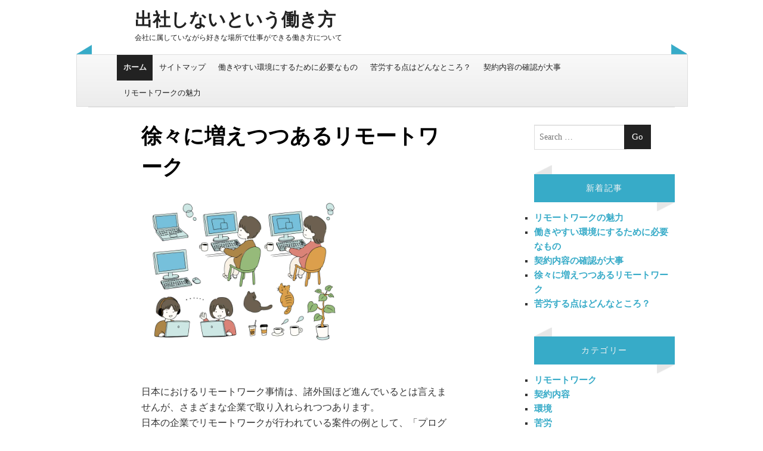

--- FILE ---
content_type: text/html; charset=UTF-8
request_url: http://www.beringphotography.com/
body_size: 36164
content:
<!DOCTYPE html>
<!--[if IE 8]>
<html id="ie8" dir="ltr" lang="ja"
	prefix="og: https://ogp.me/ns#" >
<![endif]-->
<!--[if !(IE 8) ]><!-->
<html dir="ltr" lang="ja"
	prefix="og: https://ogp.me/ns#" >
<!--<![endif]-->
<head>
<meta charset="UTF-8" />
<meta name="viewport" content="width=device-width" />
<link rel="profile" href="http://gmpg.org/xfn/11" />
<link rel="pingback" href="http://www.beringphotography.com/xmlrpc.php" />
<!--[if lt IE 9]>
<script src="http://www.beringphotography.com/wp-content/themes/bluesip/js/html5.js" type="text/javascript"></script>
<![endif]-->

<!--[if lt IE 9]>
<link rel="stylesheet" type="text/css" href="http://www.beringphotography.com/wp-content/themes/bluesip/css/ie.css" />
<![endif]-->
	<title>徐々に増えつつあるリモートワーク</title>

		<!-- All in One SEO 4.2.1.1 -->
		<meta name="description" content="日本企業においてリモートワークを行っているエンジニアの事例について、案件の種類やリモートワークを行う上での問題点、その解決方法を実際にリモートワークを行っているエンジニアの声を取り上げ、紹介しています。" />
		<meta name="robots" content="max-image-preview:large" />
		<meta name="keywords" content="リモートワーク,案件" />
		<link rel="canonical" href="http://www.beringphotography.com/" />
		<meta property="og:locale" content="ja_JP" />
		<meta property="og:site_name" content="出社しないという働き方 | 会社に属していながら好きな場所で仕事ができる働き方について" />
		<meta property="og:type" content="website" />
		<meta property="og:title" content="徐々に増えつつあるリモートワーク" />
		<meta property="og:description" content="日本企業においてリモートワークを行っているエンジニアの事例について、案件の種類やリモートワークを行う上での問題点、その解決方法を実際にリモートワークを行っているエンジニアの声を取り上げ、紹介しています。" />
		<meta property="og:url" content="http://www.beringphotography.com/" />
		<meta name="twitter:card" content="summary" />
		<meta name="twitter:title" content="徐々に増えつつあるリモートワーク" />
		<meta name="twitter:description" content="日本企業においてリモートワークを行っているエンジニアの事例について、案件の種類やリモートワークを行う上での問題点、その解決方法を実際にリモートワークを行っているエンジニアの声を取り上げ、紹介しています。" />
		<script type="application/ld+json" class="aioseo-schema">
			{"@context":"https:\/\/schema.org","@graph":[{"@type":"WebSite","@id":"http:\/\/www.beringphotography.com\/#website","url":"http:\/\/www.beringphotography.com\/","name":"\u51fa\u793e\u3057\u306a\u3044\u3068\u3044\u3046\u50cd\u304d\u65b9","description":"\u4f1a\u793e\u306b\u5c5e\u3057\u3066\u3044\u306a\u304c\u3089\u597d\u304d\u306a\u5834\u6240\u3067\u4ed5\u4e8b\u304c\u3067\u304d\u308b\u50cd\u304d\u65b9\u306b\u3064\u3044\u3066","inLanguage":"ja","publisher":{"@id":"http:\/\/www.beringphotography.com\/#organization"},"potentialAction":{"@type":"SearchAction","target":{"@type":"EntryPoint","urlTemplate":"http:\/\/www.beringphotography.com\/?s={search_term_string}"},"query-input":"required name=search_term_string"}},{"@type":"Organization","@id":"http:\/\/www.beringphotography.com\/#organization","name":"\u51fa\u793e\u3057\u306a\u3044\u3068\u3044\u3046\u50cd\u304d\u65b9","url":"http:\/\/www.beringphotography.com\/"},{"@type":"BreadcrumbList","@id":"http:\/\/www.beringphotography.com\/#breadcrumblist","itemListElement":[{"@type":"ListItem","@id":"http:\/\/www.beringphotography.com\/#listItem","position":1,"item":{"@type":"WebPage","@id":"http:\/\/www.beringphotography.com\/","name":"\u30db\u30fc\u30e0","description":"\u65e5\u672c\u4f01\u696d\u306b\u304a\u3044\u3066\u30ea\u30e2\u30fc\u30c8\u30ef\u30fc\u30af\u3092\u884c\u3063\u3066\u3044\u308b\u30a8\u30f3\u30b8\u30cb\u30a2\u306e\u4e8b\u4f8b\u306b\u3064\u3044\u3066\u3001\u6848\u4ef6\u306e\u7a2e\u985e\u3084\u30ea\u30e2\u30fc\u30c8\u30ef\u30fc\u30af\u3092\u884c\u3046\u4e0a\u3067\u306e\u554f\u984c\u70b9\u3001\u305d\u306e\u89e3\u6c7a\u65b9\u6cd5\u3092\u5b9f\u969b\u306b\u30ea\u30e2\u30fc\u30c8\u30ef\u30fc\u30af\u3092\u884c\u3063\u3066\u3044\u308b\u30a8\u30f3\u30b8\u30cb\u30a2\u306e\u58f0\u3092\u53d6\u308a\u4e0a\u3052\u3001\u7d39\u4ecb\u3057\u3066\u3044\u307e\u3059\u3002","url":"http:\/\/www.beringphotography.com\/"},"nextItem":"http:\/\/www.beringphotography.com\/#listItem"},{"@type":"ListItem","@id":"http:\/\/www.beringphotography.com\/#listItem","position":2,"item":{"@type":"WebPage","@id":"http:\/\/www.beringphotography.com\/","name":"\u5f90\u3005\u306b\u5897\u3048\u3064\u3064\u3042\u308b\u30ea\u30e2\u30fc\u30c8\u30ef\u30fc\u30af","description":"\u65e5\u672c\u4f01\u696d\u306b\u304a\u3044\u3066\u30ea\u30e2\u30fc\u30c8\u30ef\u30fc\u30af\u3092\u884c\u3063\u3066\u3044\u308b\u30a8\u30f3\u30b8\u30cb\u30a2\u306e\u4e8b\u4f8b\u306b\u3064\u3044\u3066\u3001\u6848\u4ef6\u306e\u7a2e\u985e\u3084\u30ea\u30e2\u30fc\u30c8\u30ef\u30fc\u30af\u3092\u884c\u3046\u4e0a\u3067\u306e\u554f\u984c\u70b9\u3001\u305d\u306e\u89e3\u6c7a\u65b9\u6cd5\u3092\u5b9f\u969b\u306b\u30ea\u30e2\u30fc\u30c8\u30ef\u30fc\u30af\u3092\u884c\u3063\u3066\u3044\u308b\u30a8\u30f3\u30b8\u30cb\u30a2\u306e\u58f0\u3092\u53d6\u308a\u4e0a\u3052\u3001\u7d39\u4ecb\u3057\u3066\u3044\u307e\u3059\u3002","url":"http:\/\/www.beringphotography.com\/"},"previousItem":"http:\/\/www.beringphotography.com\/#listItem"}]},{"@type":"WebPage","@id":"http:\/\/www.beringphotography.com\/#webpage","url":"http:\/\/www.beringphotography.com\/","name":"\u5f90\u3005\u306b\u5897\u3048\u3064\u3064\u3042\u308b\u30ea\u30e2\u30fc\u30c8\u30ef\u30fc\u30af","description":"\u65e5\u672c\u4f01\u696d\u306b\u304a\u3044\u3066\u30ea\u30e2\u30fc\u30c8\u30ef\u30fc\u30af\u3092\u884c\u3063\u3066\u3044\u308b\u30a8\u30f3\u30b8\u30cb\u30a2\u306e\u4e8b\u4f8b\u306b\u3064\u3044\u3066\u3001\u6848\u4ef6\u306e\u7a2e\u985e\u3084\u30ea\u30e2\u30fc\u30c8\u30ef\u30fc\u30af\u3092\u884c\u3046\u4e0a\u3067\u306e\u554f\u984c\u70b9\u3001\u305d\u306e\u89e3\u6c7a\u65b9\u6cd5\u3092\u5b9f\u969b\u306b\u30ea\u30e2\u30fc\u30c8\u30ef\u30fc\u30af\u3092\u884c\u3063\u3066\u3044\u308b\u30a8\u30f3\u30b8\u30cb\u30a2\u306e\u58f0\u3092\u53d6\u308a\u4e0a\u3052\u3001\u7d39\u4ecb\u3057\u3066\u3044\u307e\u3059\u3002","inLanguage":"ja","isPartOf":{"@id":"http:\/\/www.beringphotography.com\/#website"},"breadcrumb":{"@id":"http:\/\/www.beringphotography.com\/#breadcrumblist"},"datePublished":"2019-10-06T19:18:00+09:00","dateModified":"2022-06-20T03:53:42+09:00"}]}
		</script>
		<!-- All in One SEO -->

<link rel="alternate" type="application/rss+xml" title="出社しないという働き方 &raquo; フィード" href="http://www.beringphotography.com/feed/" />
<link rel="alternate" type="application/rss+xml" title="出社しないという働き方 &raquo; コメントフィード" href="http://www.beringphotography.com/comments/feed/" />
<link rel="alternate" title="oEmbed (JSON)" type="application/json+oembed" href="http://www.beringphotography.com/wp-json/oembed/1.0/embed?url=http%3A%2F%2Fwww.beringphotography.com%2F" />
<link rel="alternate" title="oEmbed (XML)" type="text/xml+oembed" href="http://www.beringphotography.com/wp-json/oembed/1.0/embed?url=http%3A%2F%2Fwww.beringphotography.com%2F&#038;format=xml" />
<style id='wp-img-auto-sizes-contain-inline-css' type='text/css'>
img:is([sizes=auto i],[sizes^="auto," i]){contain-intrinsic-size:3000px 1500px}
/*# sourceURL=wp-img-auto-sizes-contain-inline-css */
</style>
<style id='wp-emoji-styles-inline-css' type='text/css'>

	img.wp-smiley, img.emoji {
		display: inline !important;
		border: none !important;
		box-shadow: none !important;
		height: 1em !important;
		width: 1em !important;
		margin: 0 0.07em !important;
		vertical-align: -0.1em !important;
		background: none !important;
		padding: 0 !important;
	}
/*# sourceURL=wp-emoji-styles-inline-css */
</style>
<style id='wp-block-library-inline-css' type='text/css'>
:root{--wp-block-synced-color:#7a00df;--wp-block-synced-color--rgb:122,0,223;--wp-bound-block-color:var(--wp-block-synced-color);--wp-editor-canvas-background:#ddd;--wp-admin-theme-color:#007cba;--wp-admin-theme-color--rgb:0,124,186;--wp-admin-theme-color-darker-10:#006ba1;--wp-admin-theme-color-darker-10--rgb:0,107,160.5;--wp-admin-theme-color-darker-20:#005a87;--wp-admin-theme-color-darker-20--rgb:0,90,135;--wp-admin-border-width-focus:2px}@media (min-resolution:192dpi){:root{--wp-admin-border-width-focus:1.5px}}.wp-element-button{cursor:pointer}:root .has-very-light-gray-background-color{background-color:#eee}:root .has-very-dark-gray-background-color{background-color:#313131}:root .has-very-light-gray-color{color:#eee}:root .has-very-dark-gray-color{color:#313131}:root .has-vivid-green-cyan-to-vivid-cyan-blue-gradient-background{background:linear-gradient(135deg,#00d084,#0693e3)}:root .has-purple-crush-gradient-background{background:linear-gradient(135deg,#34e2e4,#4721fb 50%,#ab1dfe)}:root .has-hazy-dawn-gradient-background{background:linear-gradient(135deg,#faaca8,#dad0ec)}:root .has-subdued-olive-gradient-background{background:linear-gradient(135deg,#fafae1,#67a671)}:root .has-atomic-cream-gradient-background{background:linear-gradient(135deg,#fdd79a,#004a59)}:root .has-nightshade-gradient-background{background:linear-gradient(135deg,#330968,#31cdcf)}:root .has-midnight-gradient-background{background:linear-gradient(135deg,#020381,#2874fc)}:root{--wp--preset--font-size--normal:16px;--wp--preset--font-size--huge:42px}.has-regular-font-size{font-size:1em}.has-larger-font-size{font-size:2.625em}.has-normal-font-size{font-size:var(--wp--preset--font-size--normal)}.has-huge-font-size{font-size:var(--wp--preset--font-size--huge)}.has-text-align-center{text-align:center}.has-text-align-left{text-align:left}.has-text-align-right{text-align:right}.has-fit-text{white-space:nowrap!important}#end-resizable-editor-section{display:none}.aligncenter{clear:both}.items-justified-left{justify-content:flex-start}.items-justified-center{justify-content:center}.items-justified-right{justify-content:flex-end}.items-justified-space-between{justify-content:space-between}.screen-reader-text{border:0;clip-path:inset(50%);height:1px;margin:-1px;overflow:hidden;padding:0;position:absolute;width:1px;word-wrap:normal!important}.screen-reader-text:focus{background-color:#ddd;clip-path:none;color:#444;display:block;font-size:1em;height:auto;left:5px;line-height:normal;padding:15px 23px 14px;text-decoration:none;top:5px;width:auto;z-index:100000}html :where(.has-border-color){border-style:solid}html :where([style*=border-top-color]){border-top-style:solid}html :where([style*=border-right-color]){border-right-style:solid}html :where([style*=border-bottom-color]){border-bottom-style:solid}html :where([style*=border-left-color]){border-left-style:solid}html :where([style*=border-width]){border-style:solid}html :where([style*=border-top-width]){border-top-style:solid}html :where([style*=border-right-width]){border-right-style:solid}html :where([style*=border-bottom-width]){border-bottom-style:solid}html :where([style*=border-left-width]){border-left-style:solid}html :where(img[class*=wp-image-]){height:auto;max-width:100%}:where(figure){margin:0 0 1em}html :where(.is-position-sticky){--wp-admin--admin-bar--position-offset:var(--wp-admin--admin-bar--height,0px)}@media screen and (max-width:600px){html :where(.is-position-sticky){--wp-admin--admin-bar--position-offset:0px}}

/*# sourceURL=wp-block-library-inline-css */
</style><style id='global-styles-inline-css' type='text/css'>
:root{--wp--preset--aspect-ratio--square: 1;--wp--preset--aspect-ratio--4-3: 4/3;--wp--preset--aspect-ratio--3-4: 3/4;--wp--preset--aspect-ratio--3-2: 3/2;--wp--preset--aspect-ratio--2-3: 2/3;--wp--preset--aspect-ratio--16-9: 16/9;--wp--preset--aspect-ratio--9-16: 9/16;--wp--preset--color--black: #000000;--wp--preset--color--cyan-bluish-gray: #abb8c3;--wp--preset--color--white: #ffffff;--wp--preset--color--pale-pink: #f78da7;--wp--preset--color--vivid-red: #cf2e2e;--wp--preset--color--luminous-vivid-orange: #ff6900;--wp--preset--color--luminous-vivid-amber: #fcb900;--wp--preset--color--light-green-cyan: #7bdcb5;--wp--preset--color--vivid-green-cyan: #00d084;--wp--preset--color--pale-cyan-blue: #8ed1fc;--wp--preset--color--vivid-cyan-blue: #0693e3;--wp--preset--color--vivid-purple: #9b51e0;--wp--preset--gradient--vivid-cyan-blue-to-vivid-purple: linear-gradient(135deg,rgb(6,147,227) 0%,rgb(155,81,224) 100%);--wp--preset--gradient--light-green-cyan-to-vivid-green-cyan: linear-gradient(135deg,rgb(122,220,180) 0%,rgb(0,208,130) 100%);--wp--preset--gradient--luminous-vivid-amber-to-luminous-vivid-orange: linear-gradient(135deg,rgb(252,185,0) 0%,rgb(255,105,0) 100%);--wp--preset--gradient--luminous-vivid-orange-to-vivid-red: linear-gradient(135deg,rgb(255,105,0) 0%,rgb(207,46,46) 100%);--wp--preset--gradient--very-light-gray-to-cyan-bluish-gray: linear-gradient(135deg,rgb(238,238,238) 0%,rgb(169,184,195) 100%);--wp--preset--gradient--cool-to-warm-spectrum: linear-gradient(135deg,rgb(74,234,220) 0%,rgb(151,120,209) 20%,rgb(207,42,186) 40%,rgb(238,44,130) 60%,rgb(251,105,98) 80%,rgb(254,248,76) 100%);--wp--preset--gradient--blush-light-purple: linear-gradient(135deg,rgb(255,206,236) 0%,rgb(152,150,240) 100%);--wp--preset--gradient--blush-bordeaux: linear-gradient(135deg,rgb(254,205,165) 0%,rgb(254,45,45) 50%,rgb(107,0,62) 100%);--wp--preset--gradient--luminous-dusk: linear-gradient(135deg,rgb(255,203,112) 0%,rgb(199,81,192) 50%,rgb(65,88,208) 100%);--wp--preset--gradient--pale-ocean: linear-gradient(135deg,rgb(255,245,203) 0%,rgb(182,227,212) 50%,rgb(51,167,181) 100%);--wp--preset--gradient--electric-grass: linear-gradient(135deg,rgb(202,248,128) 0%,rgb(113,206,126) 100%);--wp--preset--gradient--midnight: linear-gradient(135deg,rgb(2,3,129) 0%,rgb(40,116,252) 100%);--wp--preset--font-size--small: 13px;--wp--preset--font-size--medium: 20px;--wp--preset--font-size--large: 36px;--wp--preset--font-size--x-large: 42px;--wp--preset--spacing--20: 0.44rem;--wp--preset--spacing--30: 0.67rem;--wp--preset--spacing--40: 1rem;--wp--preset--spacing--50: 1.5rem;--wp--preset--spacing--60: 2.25rem;--wp--preset--spacing--70: 3.38rem;--wp--preset--spacing--80: 5.06rem;--wp--preset--shadow--natural: 6px 6px 9px rgba(0, 0, 0, 0.2);--wp--preset--shadow--deep: 12px 12px 50px rgba(0, 0, 0, 0.4);--wp--preset--shadow--sharp: 6px 6px 0px rgba(0, 0, 0, 0.2);--wp--preset--shadow--outlined: 6px 6px 0px -3px rgb(255, 255, 255), 6px 6px rgb(0, 0, 0);--wp--preset--shadow--crisp: 6px 6px 0px rgb(0, 0, 0);}:where(.is-layout-flex){gap: 0.5em;}:where(.is-layout-grid){gap: 0.5em;}body .is-layout-flex{display: flex;}.is-layout-flex{flex-wrap: wrap;align-items: center;}.is-layout-flex > :is(*, div){margin: 0;}body .is-layout-grid{display: grid;}.is-layout-grid > :is(*, div){margin: 0;}:where(.wp-block-columns.is-layout-flex){gap: 2em;}:where(.wp-block-columns.is-layout-grid){gap: 2em;}:where(.wp-block-post-template.is-layout-flex){gap: 1.25em;}:where(.wp-block-post-template.is-layout-grid){gap: 1.25em;}.has-black-color{color: var(--wp--preset--color--black) !important;}.has-cyan-bluish-gray-color{color: var(--wp--preset--color--cyan-bluish-gray) !important;}.has-white-color{color: var(--wp--preset--color--white) !important;}.has-pale-pink-color{color: var(--wp--preset--color--pale-pink) !important;}.has-vivid-red-color{color: var(--wp--preset--color--vivid-red) !important;}.has-luminous-vivid-orange-color{color: var(--wp--preset--color--luminous-vivid-orange) !important;}.has-luminous-vivid-amber-color{color: var(--wp--preset--color--luminous-vivid-amber) !important;}.has-light-green-cyan-color{color: var(--wp--preset--color--light-green-cyan) !important;}.has-vivid-green-cyan-color{color: var(--wp--preset--color--vivid-green-cyan) !important;}.has-pale-cyan-blue-color{color: var(--wp--preset--color--pale-cyan-blue) !important;}.has-vivid-cyan-blue-color{color: var(--wp--preset--color--vivid-cyan-blue) !important;}.has-vivid-purple-color{color: var(--wp--preset--color--vivid-purple) !important;}.has-black-background-color{background-color: var(--wp--preset--color--black) !important;}.has-cyan-bluish-gray-background-color{background-color: var(--wp--preset--color--cyan-bluish-gray) !important;}.has-white-background-color{background-color: var(--wp--preset--color--white) !important;}.has-pale-pink-background-color{background-color: var(--wp--preset--color--pale-pink) !important;}.has-vivid-red-background-color{background-color: var(--wp--preset--color--vivid-red) !important;}.has-luminous-vivid-orange-background-color{background-color: var(--wp--preset--color--luminous-vivid-orange) !important;}.has-luminous-vivid-amber-background-color{background-color: var(--wp--preset--color--luminous-vivid-amber) !important;}.has-light-green-cyan-background-color{background-color: var(--wp--preset--color--light-green-cyan) !important;}.has-vivid-green-cyan-background-color{background-color: var(--wp--preset--color--vivid-green-cyan) !important;}.has-pale-cyan-blue-background-color{background-color: var(--wp--preset--color--pale-cyan-blue) !important;}.has-vivid-cyan-blue-background-color{background-color: var(--wp--preset--color--vivid-cyan-blue) !important;}.has-vivid-purple-background-color{background-color: var(--wp--preset--color--vivid-purple) !important;}.has-black-border-color{border-color: var(--wp--preset--color--black) !important;}.has-cyan-bluish-gray-border-color{border-color: var(--wp--preset--color--cyan-bluish-gray) !important;}.has-white-border-color{border-color: var(--wp--preset--color--white) !important;}.has-pale-pink-border-color{border-color: var(--wp--preset--color--pale-pink) !important;}.has-vivid-red-border-color{border-color: var(--wp--preset--color--vivid-red) !important;}.has-luminous-vivid-orange-border-color{border-color: var(--wp--preset--color--luminous-vivid-orange) !important;}.has-luminous-vivid-amber-border-color{border-color: var(--wp--preset--color--luminous-vivid-amber) !important;}.has-light-green-cyan-border-color{border-color: var(--wp--preset--color--light-green-cyan) !important;}.has-vivid-green-cyan-border-color{border-color: var(--wp--preset--color--vivid-green-cyan) !important;}.has-pale-cyan-blue-border-color{border-color: var(--wp--preset--color--pale-cyan-blue) !important;}.has-vivid-cyan-blue-border-color{border-color: var(--wp--preset--color--vivid-cyan-blue) !important;}.has-vivid-purple-border-color{border-color: var(--wp--preset--color--vivid-purple) !important;}.has-vivid-cyan-blue-to-vivid-purple-gradient-background{background: var(--wp--preset--gradient--vivid-cyan-blue-to-vivid-purple) !important;}.has-light-green-cyan-to-vivid-green-cyan-gradient-background{background: var(--wp--preset--gradient--light-green-cyan-to-vivid-green-cyan) !important;}.has-luminous-vivid-amber-to-luminous-vivid-orange-gradient-background{background: var(--wp--preset--gradient--luminous-vivid-amber-to-luminous-vivid-orange) !important;}.has-luminous-vivid-orange-to-vivid-red-gradient-background{background: var(--wp--preset--gradient--luminous-vivid-orange-to-vivid-red) !important;}.has-very-light-gray-to-cyan-bluish-gray-gradient-background{background: var(--wp--preset--gradient--very-light-gray-to-cyan-bluish-gray) !important;}.has-cool-to-warm-spectrum-gradient-background{background: var(--wp--preset--gradient--cool-to-warm-spectrum) !important;}.has-blush-light-purple-gradient-background{background: var(--wp--preset--gradient--blush-light-purple) !important;}.has-blush-bordeaux-gradient-background{background: var(--wp--preset--gradient--blush-bordeaux) !important;}.has-luminous-dusk-gradient-background{background: var(--wp--preset--gradient--luminous-dusk) !important;}.has-pale-ocean-gradient-background{background: var(--wp--preset--gradient--pale-ocean) !important;}.has-electric-grass-gradient-background{background: var(--wp--preset--gradient--electric-grass) !important;}.has-midnight-gradient-background{background: var(--wp--preset--gradient--midnight) !important;}.has-small-font-size{font-size: var(--wp--preset--font-size--small) !important;}.has-medium-font-size{font-size: var(--wp--preset--font-size--medium) !important;}.has-large-font-size{font-size: var(--wp--preset--font-size--large) !important;}.has-x-large-font-size{font-size: var(--wp--preset--font-size--x-large) !important;}
/*# sourceURL=global-styles-inline-css */
</style>

<style id='classic-theme-styles-inline-css' type='text/css'>
/*! This file is auto-generated */
.wp-block-button__link{color:#fff;background-color:#32373c;border-radius:9999px;box-shadow:none;text-decoration:none;padding:calc(.667em + 2px) calc(1.333em + 2px);font-size:1.125em}.wp-block-file__button{background:#32373c;color:#fff;text-decoration:none}
/*# sourceURL=/wp-includes/css/classic-themes.min.css */
</style>
<link rel='stylesheet' id='style-css' href='http://www.beringphotography.com/wp-content/themes/bluesip/style.css?ver=6.9' type='text/css' media='all' />
<link rel='stylesheet' id='custom-text-color-style-css' href='http://www.beringphotography.com/wp-content/themes/bluesip/css/header.css?ver=6.9' type='text/css' media='all' />
<style id='custom-text-color-style-inline-css' type='text/css'>

            .site-title a {
                color: # !important;
            }
            .site-description {
            	color: # !important;
            }
/*# sourceURL=custom-text-color-style-inline-css */
</style>
<script type="text/javascript" src="http://www.beringphotography.com/wp-includes/js/jquery/jquery.min.js?ver=3.7.1" id="jquery-core-js"></script>
<script type="text/javascript" src="http://www.beringphotography.com/wp-includes/js/jquery/jquery-migrate.min.js?ver=3.4.1" id="jquery-migrate-js"></script>
<link rel="https://api.w.org/" href="http://www.beringphotography.com/wp-json/" /><link rel="alternate" title="JSON" type="application/json" href="http://www.beringphotography.com/wp-json/wp/v2/pages/4" /><link rel="EditURI" type="application/rsd+xml" title="RSD" href="http://www.beringphotography.com/xmlrpc.php?rsd" />
<meta name="generator" content="WordPress 6.9" />
<link rel='shortlink' href='http://www.beringphotography.com/' />
</head>
 
<body class="home wp-singular page-template-default page page-id-4 wp-theme-bluesip">

<div id="page" class="hfeed">
<div id="masthead" class="site-header" role="banner">

   <hgroup>
   		<h1 class="site-title">
			<a href="http://www.beringphotography.com/" title="出社しないという働き方" rel="home">出社しないという働き方</a>	 		
   		</h1>
   		<h2 class="site-description">会社に属していながら好きな場所で仕事ができる働き方について</h2>
   </hgroup>
   
   <div id="left-header"></div>
   <div id="right-header"></div>
   
   <!--     <form method="get" id="searchform" action="http://www.beringphotography.com/" role="search">
        <label for="s" class="assistive-text">Search</label>
        <input type="text" class="field" name="s" value="" id="s" placeholder="Search &hellip;" />
        <input type="submit" class="submit" name="submit" id="searchsubmit" value="Go" />
    </form> -->
   <div id="social-field">
	<div class="social-profiles clearfix"><ul></ul></div> <!-- Social links -->   </div>
   
</div><!-- #masthead .site-header -->

   <nav role="navigation" id="access" class="site-navigation main-navigation">
   	<h5 class="menu-toggle"><a id="toggling" href="#">Menu</a></h5>
		<div class="assistive-text skip-link"><a href="#content" title="Skip to content">Skip to content</a></div>
		<div class="menu"><ul>
<li class="current_page_item"><a href="http://www.beringphotography.com/">ホーム</a></li><li class="page_item page-item-1"><a href="http://www.beringphotography.com/sitemap/">サイトマップ</a></li>
<li class="page_item page-item-19"><a href="http://www.beringphotography.com/environment/">働きやすい環境にするために必要なもの</a></li>
<li class="page_item page-item-2"><a href="http://www.beringphotography.com/struggle/">苦労する点はどんなところ？</a></li>
<li class="page_item page-item-3"><a href="http://www.beringphotography.com/contractdetails/">契約内容の確認が大事</a></li>
<li class="page_item page-item-5"><a href="http://www.beringphotography.com/charm/">リモートワークの魅力</a></li>
</ul></div>
   </nav><!-- .site-navigation .main-navigation -->
   
<div id="main" class="site-main"> 
        <div id="primary" class="content-area">
            <div id="content" class="site-content" role="main">
 
                 
                     
<article id="post-4" class="post-4 page type-page status-publish hentry category-remote-work tag-remote-work">
    <header class="entry-header">
        <h1 class="entry-title">徐々に増えつつあるリモートワーク</h1>
    </header><!-- .entry-header -->
 
    <div class="entry-content">
        <p><img fetchpriority="high" decoding="async" class="alignnone  wp-image-17" src="http://www.beringphotography.com/wp-content/uploads/2022/06/e72ca37012af4ba37590e71237e82acc.jpg" alt="" width="340" height="255" /></p>
<p>日本におけるリモートワーク事情は、諸外国ほど進んでいるとは言えませんが、さまざまな企業で取り入れられつつあります。<br />
日本の企業でリモートワークが行われている案件の例として、「プログラミング」「データ解析」の案件が挙げられます。<br />
やはりエンジニア系の案件が多く、中でも先程挙げたプログラミングの案件が豊富です。<br />
エンジニアでリモートワークを希望している場合は<span style="color: #ff6600;"><a style="color: #ff6600;" href="http://workremotely-engineer.com">案件事例を確認</a></span>してみると良いでしょう。</p>
<p>リモートワークは良い点もありますが悪い点もあり、実際にリモートワークを行っている人からは、「プライベートと仕事の切り分けが難しい」という声があります。<br />
他にも「コミュニケーションの割合が文字に偏るため、質問するにしても時間がかかる」という声もありました。<br />
「プライベートと仕事の切り分けが難しい」と答えた人の中には、自宅に仕事専用の部屋を用意するなどして対応している事例があり、「コミュニケーションが取りづらい」と答えた人の中には、お互いに考えていることが分からないと文字によるコミュニケーションも円滑に進められない、ということで、お昼休みにSkypeなどを利用してお互いの顔を見ながら食事することで親交を深める、といった対応をする事例があります。</p>
<p>現在は限られた案件でのみ実施されているリモートワークですが、個人の働き方が大きく変わるきっかけとして、少しずつ導入が進められています。<br />
従来の思考にとらわれず、常に新しいことに挑戦し続けるエンジニアにとって、リモートワークはとても大きな可能性を秘めています。</p>
                    </div><!-- .entry-content -->
</article><!-- #post-4 -->					
					 
                 
            </div><!-- #content .site-content -->
        </div><!-- #primary .content-area -->
 
<div id="secondary" class="widget-area" role="complementary">
        <aside id="search-2" class="widget widget_search">    <form method="get" id="searchform" action="http://www.beringphotography.com/" role="search">
        <label for="s" class="assistive-text">Search</label>
        <input type="text" class="field" name="s" value="" id="s" placeholder="Search &hellip;" />
        <input type="submit" class="submit" name="submit" id="searchsubmit" value="Go" />
    </form></aside><aside id="pages-2" class="widget widget_pages"><div class="left-arrow-widget"></div><h3 class="widget-title">新着記事</h3><div class="right-arrow-widget"></div>
			<ul>
				<li class="page_item page-item-5"><a href="http://www.beringphotography.com/charm/">リモートワークの魅力</a></li>
<li class="page_item page-item-19"><a href="http://www.beringphotography.com/environment/">働きやすい環境にするために必要なもの</a></li>
<li class="page_item page-item-3"><a href="http://www.beringphotography.com/contractdetails/">契約内容の確認が大事</a></li>
<li class="page_item page-item-4 current_page_item"><a href="http://www.beringphotography.com/" aria-current="page">徐々に増えつつあるリモートワーク</a></li>
<li class="page_item page-item-2"><a href="http://www.beringphotography.com/struggle/">苦労する点はどんなところ？</a></li>
			</ul>

			</aside><aside id="categories-2" class="widget widget_categories"><div class="left-arrow-widget"></div><h3 class="widget-title">カテゴリー</h3><div class="right-arrow-widget"></div>
			<ul>
					<li class="cat-item cat-item-2"><a href="http://www.beringphotography.com/category/remote-work/">リモートワーク</a>
</li>
	<li class="cat-item cat-item-6"><a href="http://www.beringphotography.com/category/contract-details/">契約内容</a>
</li>
	<li class="cat-item cat-item-10"><a href="http://www.beringphotography.com/category/environment/">環境</a>
</li>
	<li class="cat-item cat-item-8"><a href="http://www.beringphotography.com/category/struggle/">苦労</a>
</li>
	<li class="cat-item cat-item-4"><a href="http://www.beringphotography.com/category/charm/">魅力</a>
</li>
			</ul>

			</aside><aside id="tag_cloud-3" class="widget widget_tag_cloud"><div class="left-arrow-widget"></div><h3 class="widget-title">タグ</h3><div class="right-arrow-widget"></div><div class="tagcloud"><a href="http://www.beringphotography.com/tag/remote-work/" class="tag-cloud-link tag-link-3 tag-link-position-1" style="font-size: 8pt;" aria-label="リモートワーク (1個の項目)">リモートワーク</a>
<a href="http://www.beringphotography.com/tag/contract-details/" class="tag-cloud-link tag-link-7 tag-link-position-2" style="font-size: 8pt;" aria-label="契約内容 (1個の項目)">契約内容</a>
<a href="http://www.beringphotography.com/tag/environment/" class="tag-cloud-link tag-link-11 tag-link-position-3" style="font-size: 8pt;" aria-label="環境 (1個の項目)">環境</a>
<a href="http://www.beringphotography.com/tag/struggle/" class="tag-cloud-link tag-link-9 tag-link-position-4" style="font-size: 8pt;" aria-label="苦労 (1個の項目)">苦労</a>
<a href="http://www.beringphotography.com/tag/charm/" class="tag-cloud-link tag-link-5 tag-link-position-5" style="font-size: 8pt;" aria-label="魅力 (1個の項目)">魅力</a></div>
</aside><aside id="meta-3" class="widget widget_meta"><div class="left-arrow-widget"></div><h3 class="widget-title">メタ情報</h3><div class="right-arrow-widget"></div>
		<ul>
						<li><a href="http://www.beringphotography.com/wp-login.php">ログイン</a></li>
			<li><a href="http://www.beringphotography.com/feed/">投稿フィード</a></li>
			<li><a href="http://www.beringphotography.com/comments/feed/">コメントフィード</a></li>

			<li><a href="https://ja.wordpress.org/">WordPress.org</a></li>
		</ul>

		</aside></div><!-- #secondary .widget-area --></div>
     <!-- #main .site-main -->     
  <div id="colophon" class="site-footer" role="contentinfo">

  	   	 
  	   	 	
  	 
    <div class="site-credits">
    	        <a href="http://wordpress.org/" title="A Semantic Personal Publishing Platform" rel="generator">
        Proudly powered by WordPress</a>
        <span class="sep"> | </span>
		<a href="http://mkhuda.com/themes/bluesip" title="Mkhuda" rel="generator">
        Theme bluesip</a> by Mkhuda    </div><!-- .site-info -->
  </div><!-- #colophon .site-footer -->
    
</div>
<script type="speculationrules">
{"prefetch":[{"source":"document","where":{"and":[{"href_matches":"/*"},{"not":{"href_matches":["/wp-*.php","/wp-admin/*","/wp-content/uploads/*","/wp-content/*","/wp-content/plugins/*","/wp-content/themes/bluesip/*","/*\\?(.+)"]}},{"not":{"selector_matches":"a[rel~=\"nofollow\"]"}},{"not":{"selector_matches":".no-prefetch, .no-prefetch a"}}]},"eagerness":"conservative"}]}
</script>
<script type="text/javascript" src="http://www.beringphotography.com/wp-content/themes/bluesip/js/navigation.js?ver=20120206" id="small-menu-js"></script>
<script id="wp-emoji-settings" type="application/json">
{"baseUrl":"https://s.w.org/images/core/emoji/17.0.2/72x72/","ext":".png","svgUrl":"https://s.w.org/images/core/emoji/17.0.2/svg/","svgExt":".svg","source":{"concatemoji":"http://www.beringphotography.com/wp-includes/js/wp-emoji-release.min.js?ver=6.9"}}
</script>
<script type="module">
/* <![CDATA[ */
/*! This file is auto-generated */
const a=JSON.parse(document.getElementById("wp-emoji-settings").textContent),o=(window._wpemojiSettings=a,"wpEmojiSettingsSupports"),s=["flag","emoji"];function i(e){try{var t={supportTests:e,timestamp:(new Date).valueOf()};sessionStorage.setItem(o,JSON.stringify(t))}catch(e){}}function c(e,t,n){e.clearRect(0,0,e.canvas.width,e.canvas.height),e.fillText(t,0,0);t=new Uint32Array(e.getImageData(0,0,e.canvas.width,e.canvas.height).data);e.clearRect(0,0,e.canvas.width,e.canvas.height),e.fillText(n,0,0);const a=new Uint32Array(e.getImageData(0,0,e.canvas.width,e.canvas.height).data);return t.every((e,t)=>e===a[t])}function p(e,t){e.clearRect(0,0,e.canvas.width,e.canvas.height),e.fillText(t,0,0);var n=e.getImageData(16,16,1,1);for(let e=0;e<n.data.length;e++)if(0!==n.data[e])return!1;return!0}function u(e,t,n,a){switch(t){case"flag":return n(e,"\ud83c\udff3\ufe0f\u200d\u26a7\ufe0f","\ud83c\udff3\ufe0f\u200b\u26a7\ufe0f")?!1:!n(e,"\ud83c\udde8\ud83c\uddf6","\ud83c\udde8\u200b\ud83c\uddf6")&&!n(e,"\ud83c\udff4\udb40\udc67\udb40\udc62\udb40\udc65\udb40\udc6e\udb40\udc67\udb40\udc7f","\ud83c\udff4\u200b\udb40\udc67\u200b\udb40\udc62\u200b\udb40\udc65\u200b\udb40\udc6e\u200b\udb40\udc67\u200b\udb40\udc7f");case"emoji":return!a(e,"\ud83e\u1fac8")}return!1}function f(e,t,n,a){let r;const o=(r="undefined"!=typeof WorkerGlobalScope&&self instanceof WorkerGlobalScope?new OffscreenCanvas(300,150):document.createElement("canvas")).getContext("2d",{willReadFrequently:!0}),s=(o.textBaseline="top",o.font="600 32px Arial",{});return e.forEach(e=>{s[e]=t(o,e,n,a)}),s}function r(e){var t=document.createElement("script");t.src=e,t.defer=!0,document.head.appendChild(t)}a.supports={everything:!0,everythingExceptFlag:!0},new Promise(t=>{let n=function(){try{var e=JSON.parse(sessionStorage.getItem(o));if("object"==typeof e&&"number"==typeof e.timestamp&&(new Date).valueOf()<e.timestamp+604800&&"object"==typeof e.supportTests)return e.supportTests}catch(e){}return null}();if(!n){if("undefined"!=typeof Worker&&"undefined"!=typeof OffscreenCanvas&&"undefined"!=typeof URL&&URL.createObjectURL&&"undefined"!=typeof Blob)try{var e="postMessage("+f.toString()+"("+[JSON.stringify(s),u.toString(),c.toString(),p.toString()].join(",")+"));",a=new Blob([e],{type:"text/javascript"});const r=new Worker(URL.createObjectURL(a),{name:"wpTestEmojiSupports"});return void(r.onmessage=e=>{i(n=e.data),r.terminate(),t(n)})}catch(e){}i(n=f(s,u,c,p))}t(n)}).then(e=>{for(const n in e)a.supports[n]=e[n],a.supports.everything=a.supports.everything&&a.supports[n],"flag"!==n&&(a.supports.everythingExceptFlag=a.supports.everythingExceptFlag&&a.supports[n]);var t;a.supports.everythingExceptFlag=a.supports.everythingExceptFlag&&!a.supports.flag,a.supports.everything||((t=a.source||{}).concatemoji?r(t.concatemoji):t.wpemoji&&t.twemoji&&(r(t.twemoji),r(t.wpemoji)))});
//# sourceURL=http://www.beringphotography.com/wp-includes/js/wp-emoji-loader.min.js
/* ]]> */
</script>
</body>
</html>